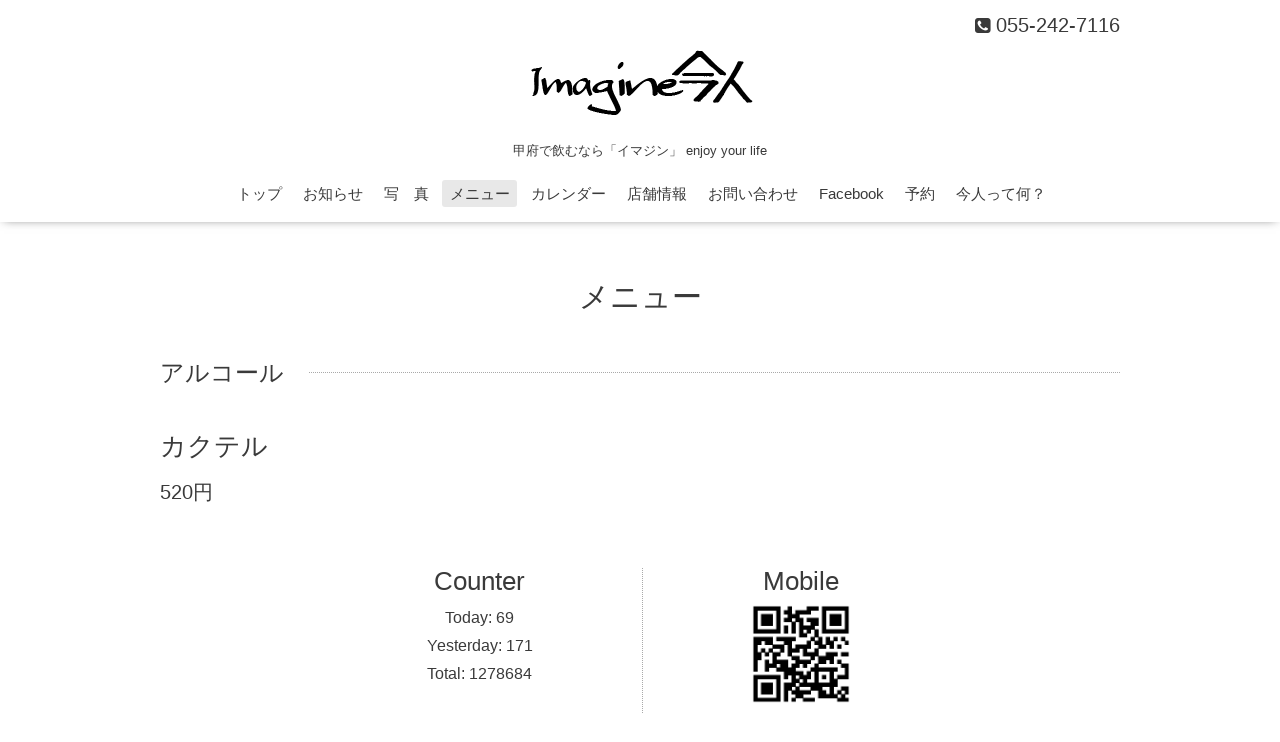

--- FILE ---
content_type: text/html; charset=utf-8
request_url: https://imagine-dining.com/menu/47952
body_size: 2666
content:
<!DOCTYPE html>
<html xmlns="http://www.w3.org/1999/xhtml" xml:lang="ja" lang="ja">
<head>
  <!-- Showcase: ver.201505221700 -->
  <meta charset="utf-8" />
  <title>カクテル - 居酒屋　今人</title>
  <meta name="viewport" content="width=device-width, initial-scale=1, maximum-scale=1, user-scalable=yes" />

  <meta name="description" content="居酒屋　今人 &gt; メニュー &gt; アルコール &gt; カクテル" />
  <meta name="keywords" content="今人,居酒屋,甲府,山梨,バー,隠れ家,超達人店" />

  <meta property="og:title" content="カクテル" />
  <meta property="og:image" content="https://cdn.goope.jp/3148/140716221117zgb2.png" />
  <meta property="og:site_name" content="居酒屋　今人" />
  <link rel="shortcut icon" href="//cdn.goope.jp/3148/100619142007gxru.ico" />
  <link rel="alternate" type="application/rss+xml" title="居酒屋　今人 / RSS" href="/feed.rss" />

  <style type="text/css" media="all">
    @import url(http://fonts.googleapis.com/css?family=Questrial);
    @import url(http://fonts.googleapis.com/earlyaccess/notosansjapanese.css);
  </style>

  <link href="/style.css?196465-1438321479" rel="stylesheet" />
  <link href="//maxcdn.bootstrapcdn.com/font-awesome/4.3.0/css/font-awesome.min.css" rel="stylesheet" />
  <link href="/assets/slick/slick.css" rel="stylesheet" />

  <script src="/assets/jquery/jquery-1.9.1.min.js"></script>
  <script src="/assets/colorbox/jquery.colorbox-min.js"></script>
  <script src="/js/tooltip.js"></script>
  <script src="/assets/slick/slick.js"></script>
  <script src="/assets/lineup/jquery-lineup.min.js"></script>
  <script src="/assets/tile/tile.js"></script>
  <script src="/assets/clipsquareimage/jquery.clipsquareimage.js"></script>
  <script src="/js/theme_oneplate/init.js"></script>

</head>
<body id="menu">

  <div class="totop">
    <i class="button fa fa-angle-up"></i>
  </div>

  <div id="container">

    <!-- #header -->
    <div id="header" class="cd-header">
      <div class="inner">

      <div class="element shop_tel" data-shoptel="055-242-7116">
        <div>
          <i class="fa fa-phone-square"></i>&nbsp;055-242-7116
        </div>
      </div>

      <h1 class="element logo">
        <a href="https://imagine-dining.com"><img src='//cdn.goope.jp/3148/140716221117zgb2.png' alt='居酒屋　今人' /></a>
      </h1>

      <div class="element site_description">
        <span>甲府で飲むなら「イマジン」 enjoy your life</span>
      </div>

      <div class="element navi pc">
        <ul class="navi_list">
          
          <li class="navi_top">
            <a href="/" >トップ</a>
          </li>
          
          <li class="navi_info">
            <a href="/info" >お知らせ</a>
          </li>
          
          <li class="navi_photo">
            <a href="/photo" >写　真</a>
          </li>
          
          <li class="navi_menu active">
            <a href="/menu" >メニュー</a><ul class="sub_navi">
<li><a href='/menu/c34704'>宴会コース（2）</a></li>
<li><a href='/menu/c43799'>魚介（5）</a></li>
<li><a href='/menu/c154563'>しょうゆ麹メニュー（3）</a></li>
<li><a href='/menu/c30054'>一品おつまみ（7）</a></li>
<li><a href='/menu/c30055'>サラダ・野菜（6）</a></li>
<li><a href='/menu/c30074'>肉（3）</a></li>
<li><a href='/menu/c30077'>今人スタイル（5）</a></li>
<li><a href='/menu/c30057'>揚物（8）</a></li>
<li><a href='/menu/c30076'>米＆麺（6）</a></li>
<li><a href='/menu/c30056'>デザート（3）</a></li>
<li><a href='/menu/c34597'>ビール（4）</a></li>
<li><a href='/menu/c34596'>アルコール（12）</a></li>
<li><a href='/menu/c35165'>ワイン（1）</a></li>
<li><a href='/menu/c35167'>ソフトドリンク（18）</a></li>
</ul>

          </li>
          
          <li class="navi_calendar">
            <a href="/calendar" >カレンダー</a>
          </li>
          
          <li class="navi_about">
            <a href="/about" >店舗情報</a>
          </li>
          
          <li class="navi_contact">
            <a href="/contact" >お問い合わせ</a>
          </li>
          
          <li class="navi_links links_2453">
            <a href="http://www.facebook.com/imagine.dining" target="_blank">Facebook</a>
          </li>
          
          <li class="navi_reservation">
            <a href="/reservation" >予約</a>
          </li>
          
          <li class="navi_free free_16773">
            <a href="/free/what" >今人って何？</a>
          </li>
          
        </ul>
      </div>
      <!-- /#navi -->

      </div>
      <!-- /.inner -->

      <div class="navi mobile"></div>

      <div id="button_navi">
        <div class="navi_trigger cd-primary-nav-trigger">
          <i class="fa fa-navicon"></i>
        </div>
      </div>

    </div>
    <!-- /#header -->

    <div id="content">

<!-- CONTENT ----------------------------------------------------------------------- -->












<!----------------------------------------------
ページ：メニュー
---------------------------------------------->
<script src="/js/theme_oneplate/menu.js"></script>

<div class="inner">

  <h2 class="page_title">
    <span>メニュー</span>
  </h2>

  
  <div class="list">
    <div class="category_title">
      <span>アルコール</span>
    </div>

    
    <div class="article">
      <div class="photo">
        <img src="" alt="" />
      </div>

      <h3 class="article_title">
        <span class="recommend"></span><a href="/menu/47952">カクテル</a>
      </h3>

      <div class="price">
        520円
      </div>

      <div class="text textfield">
        
      </div>
    </div>
    <!-- /.article -->
    

  </div>
  

</div>
<!-- /.inner -->





















<!-- CONTENT ----------------------------------------------------------------------- -->

    </div>
    <!-- /#content -->


    


    <div class="gadgets">
      <div class="inner">
      </div>
    </div>

    <div class="sidebar">
      <div class="inner">

        <div class="block today_area">
          <h3>Schedule</h3>
          <dl>
            <dt class="today_title">
              2026.01.15 Thursday
            </dt>
            
          </dl>
        </div>

        <div class="block counter_area">
          <h3>Counter</h3>
          <div>Today: <span class="num">69</span></div>
          <div>Yesterday: <span class="num">171</span></div>
          <div>Total: <span class="num">1278684</span></div>
        </div>

        <div class="block qr_area">
          <h3>Mobile</h3>
          <img src="//r.goope.jp/qr/imagine-dining"width="100" height="100" />
        </div>

      </div>
    </div>

    <div class="social">
      <div class="inner"><div id="social_widgets">
<div  id="widget_facebook_like" class="social_widget">
<div style="text-align:left;padding-bottom:10px;">
<iframe src="//www.facebook.com/plugins/like.php?href=https%3A%2F%2Fimagine-dining.com&amp;width&amp;layout=button_count&amp;action=like&amp;show_faces=false&amp;share=true&amp;height=21&amp;appId=837439917751931" scrolling="no" frameborder="0" style="border:none; overflow:hidden; height:21px;" allowTransparency="true"></iframe>
</div>
</div>
<div id="widget_facebook_follow" class="social_widget social_widget_facebook_likebox">
<div style="text-align:left;padding-bottom:10px;">
  <iframe src="https://www.facebook.com/plugins/page.php?href=https%3A%2F%2Fwww.facebook.com%2F190173794402639&tabs&width=340&height=70&small_header=true&adapt_container_width=true&hide_cover=true&show_facepile=false&appId" width="340" height="70" style="border:none;overflow:hidden;width:100%;" scrolling="no" frameborder="0" allowTransparency="true"></iframe>
</div>
</div>

</div>
</div>
    </div>

    <div id="footer">
        <div class="inner">

          <div class="shop_name">
            <a href="https://imagine-dining.com">居酒屋　今人</a>
          </div>

          <div class="copyright">
            &copy;2026 <a href="https://imagine-dining.com">居酒屋　今人</a>. All Rights Reserved.
          </div>

          <div>
            <div class="powered">
            
              <a class="link_color_02" href="https://admin.goope.jp/">Admin</a>
            </div>

            <div class="shop_rss">
              <span>/ </span><a href="/feed.rss">RSS</a>
            </div>
          </div>

        </div>
    </div>

  </div>
  <!-- /#container -->
</body>
</html>
